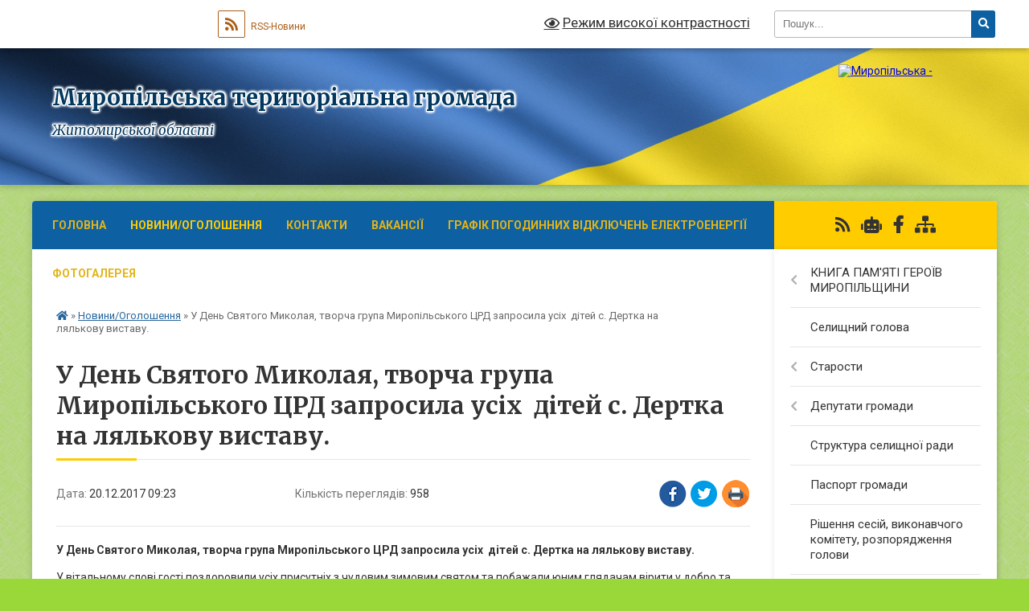

--- FILE ---
content_type: text/html; charset=UTF-8
request_url: https://myropilska-gromada.gov.ua/news/09-23-05-20-12-2017/
body_size: 20143
content:
<!DOCTYPE html>
<html lang="uk">
<head>
	<!--[if IE]><meta http-equiv="X-UA-Compatible" content="IE=edge"><![endif]-->
	<meta charset="utf-8">
	<meta name="viewport" content="width=device-width, initial-scale=1">
	<!--[if IE]><script>
		document.createElement('header');
		document.createElement('nav');
		document.createElement('main');
		document.createElement('section');
		document.createElement('article');
		document.createElement('aside');
		document.createElement('footer');
		document.createElement('figure');
		document.createElement('figcaption');
	</script><![endif]-->
	<title>У День Святого Миколая, творча група Миропільського ЦРД запросила усіх  дітей с. Дертка на лялькову виставу. | Миропільська територіальна громада Житомирської області</title>
	<meta name="description" content="У День Святого Миколая, творча група Миропільського ЦРД запросила усіх  дітей с. Дертка на лялькову виставу.. . У вітальному слові гості поздоровили усіх присутніх з чудовим зимовим святом т">
	<meta name="keywords" content="У День Святого, Миколая, творча, група, Миропільського, ЦРД запросила усіх  дітей с., Дертка, на, лялькову виставу., |, Миропільська, територіальна, громада, Житомирської, області">

	
		<meta property="og:image" content="https://rada.info/upload/users_files/04345204/1af0fc36e99df35ac40d0d4dc0059d86.jpg">
	<meta property="og:image:width" content="2000">
	<meta property="og:image:height" content="1500">
			<meta property="og:title" content="У День Святого Миколая, творча група Миропільського ЦРД запросила усіх  дітей с. Дертка на лялькову виставу.">
			<meta property="og:description" content="У&amp;nbsp;День&amp;nbsp;Святого Миколая,&amp;nbsp;творча група Миропільського ЦРД&amp;nbsp;запросила&amp;nbsp;усіх&amp;nbsp;&amp;nbsp;дітей&amp;nbsp;с. Дертка на лялькову&amp;nbsp;виставу.">
			<meta property="og:type" content="article">
	<meta property="og:url" content="https://myropilska-gromada.gov.ua/news/09-23-05-20-12-2017/">
		
		<link rel="apple-touch-icon" sizes="57x57" href="https://gromada.org.ua/apple-icon-57x57.png">
	<link rel="apple-touch-icon" sizes="60x60" href="https://gromada.org.ua/apple-icon-60x60.png">
	<link rel="apple-touch-icon" sizes="72x72" href="https://gromada.org.ua/apple-icon-72x72.png">
	<link rel="apple-touch-icon" sizes="76x76" href="https://gromada.org.ua/apple-icon-76x76.png">
	<link rel="apple-touch-icon" sizes="114x114" href="https://gromada.org.ua/apple-icon-114x114.png">
	<link rel="apple-touch-icon" sizes="120x120" href="https://gromada.org.ua/apple-icon-120x120.png">
	<link rel="apple-touch-icon" sizes="144x144" href="https://gromada.org.ua/apple-icon-144x144.png">
	<link rel="apple-touch-icon" sizes="152x152" href="https://gromada.org.ua/apple-icon-152x152.png">
	<link rel="apple-touch-icon" sizes="180x180" href="https://gromada.org.ua/apple-icon-180x180.png">
	<link rel="icon" type="image/png" sizes="192x192"  href="https://gromada.org.ua/android-icon-192x192.png">
	<link rel="icon" type="image/png" sizes="32x32" href="https://gromada.org.ua/favicon-32x32.png">
	<link rel="icon" type="image/png" sizes="96x96" href="https://gromada.org.ua/favicon-96x96.png">
	<link rel="icon" type="image/png" sizes="16x16" href="https://gromada.org.ua/favicon-16x16.png">
	<link rel="manifest" href="https://gromada.org.ua/manifest.json">
	<meta name="msapplication-TileColor" content="#ffffff">
	<meta name="msapplication-TileImage" content="https://gromada.org.ua/ms-icon-144x144.png">
	<meta name="theme-color" content="#ffffff">
	
	
		<meta name="robots" content="">
	
	<link rel="preconnect" href="https://fonts.googleapis.com">
	<link rel="preconnect" href="https://fonts.gstatic.com" crossorigin>
	<link href="https://fonts.googleapis.com/css?family=Merriweather:400i,700|Roboto:400,400i,700,700i&amp;subset=cyrillic-ext" rel="stylesheet">

    <link rel="preload" href="https://cdnjs.cloudflare.com/ajax/libs/font-awesome/5.9.0/css/all.min.css" as="style">
	<link rel="stylesheet" href="https://cdnjs.cloudflare.com/ajax/libs/font-awesome/5.9.0/css/all.min.css" integrity="sha512-q3eWabyZPc1XTCmF+8/LuE1ozpg5xxn7iO89yfSOd5/oKvyqLngoNGsx8jq92Y8eXJ/IRxQbEC+FGSYxtk2oiw==" crossorigin="anonymous" referrerpolicy="no-referrer" />
	
	
    <link rel="preload" href="//gromada.org.ua/themes/ukraine/css/styles_vip.css?v=3.38" as="style">
	<link rel="stylesheet" href="//gromada.org.ua/themes/ukraine/css/styles_vip.css?v=3.38">
	
	<link rel="stylesheet" href="//gromada.org.ua/themes/ukraine/css/5897/theme_vip.css?v=1769878767">
	
		<!--[if lt IE 9]>
	<script src="https://oss.maxcdn.com/html5shiv/3.7.2/html5shiv.min.js"></script>
	<script src="https://oss.maxcdn.com/respond/1.4.2/respond.min.js"></script>
	<![endif]-->
	<!--[if gte IE 9]>
	<style type="text/css">
		.gradient { filter: none; }
	</style>
	<![endif]-->

</head>
<body class=" right">

	<a href="#top_menu" class="skip-link link" aria-label="Перейти до головного меню (Alt+1)" accesskey="1">Перейти до головного меню (Alt+1)</a>
	<a href="#left_menu" class="skip-link link" aria-label="Перейти до бічного меню (Alt+2)" accesskey="2">Перейти до бічного меню (Alt+2)</a>
    <a href="#main_content" class="skip-link link" aria-label="Перейти до головного вмісту (Alt+3)" accesskey="3">Перейти до текстового вмісту (Alt+3)</a>

	

		<div id="all_screen">

						<section class="search_menu">
				<div class="wrap">
					<div class="row">
						<div class="grid-25 fl">
							<form action="https://myropilska-gromada.gov.ua/search/" class="search">
								<input type="text" name="q" value="" placeholder="Пошук..." aria-label="Введіть пошукову фразу" required>
								<button type="submit" name="search" value="y" aria-label="Натисніть, щоб здійснити пошук"><i class="fa fa-search"></i></button>
							</form>
							<a id="alt_version_eye" href="#" title="Режим високої контрастності" onclick="return set_special('d1ca247ab5fed5eabe84d72f3ed8edf9fb5a76eb');"><i class="far fa-eye"></i></a>
						</div>
						<div class="grid-75">
							<div class="row">
								<div class="grid-25" style="padding-top: 13px;">
									<div id="google_translate_element"></div>
								</div>
								<div class="grid-25" style="padding-top: 13px;">
									<a href="https://gromada.org.ua/rss/5897/" class="rss" title="RSS-стрічка"><span><i class="fa fa-rss"></i></span> RSS-Новини</a>
								</div>
								<div class="grid-50 alt_version_block">

									<div class="alt_version">
										<a href="#" class="set_special_version" onclick="return set_special('d1ca247ab5fed5eabe84d72f3ed8edf9fb5a76eb');"><i class="far fa-eye"></i> Режим високої контрастності</a>
									</div>

								</div>
								<div class="clearfix"></div>
							</div>
						</div>
						<div class="clearfix"></div>
					</div>
				</div>
			</section>
			
			<header>
				<div class="wrap">
					<div class="row">

						<div class="grid-25 logo fl">
							<a href="https://myropilska-gromada.gov.ua/" id="logo">
								<img src="https://rada.info/upload/users_files/04345204/gerb/зображення_viber_2021-12-23_17-30-15-147-removebg-preview-1.png" alt="Миропільська - ">
							</a>
						</div>
						<div class="grid-75 title fr">
							<div class="slogan_1">Миропільська територіальна громада</div>
							<div class="slogan_2">Житомирської області</div>
						</div>
						<div class="clearfix"></div>

					</div>
					
										
				</div>
			</header>

			<div class="wrap">
				<section class="middle_block">

					<div class="row">
						<div class="grid-75 fr">
							<nav class="main_menu" id="top_menu">
								<ul>
																		<li class="">
										<a href="https://myropilska-gromada.gov.ua/main/">Головна</a>
																													</li>
																		<li class="active">
										<a href="https://myropilska-gromada.gov.ua/news/">Новини/Оголошення</a>
																													</li>
																		<li class="">
										<a href="https://myropilska-gromada.gov.ua/feedback/">Контакти</a>
																													</li>
																		<li class="">
										<a href="https://myropilska-gromada.gov.ua/vakansii-1606398335/">Вакансії</a>
																													</li>
																		<li class="">
										<a href="https://myropilska-gromada.gov.ua/grafik-pogodinnih-vidkljuchen-elektroenergii-11-09-57-22-07-2024/">Графік погодинних відключень електроенергії</a>
																													</li>
																		<li class="">
										<a href="https://myropilska-gromada.gov.ua/photo/">Фотогалерея</a>
																													</li>
																										</ul>

								<button class="menu-button" id="open-button" tabindex="-1"><i class="fas fa-bars"></i> Меню сайту</button>

							</nav>
							
							<div class="clearfix"></div>

														<section class="bread_crumbs">
								<div xmlns:v="http://rdf.data-vocabulary.org/#"><a href="https://myropilska-gromada.gov.ua/" title="Головна сторінка"><i class="fas fa-home"></i></a> &raquo; <a href="https://myropilska-gromada.gov.ua/news/" aria-current="page">Новини/Оголошення</a>  &raquo; <span>У День Святого Миколая, творча група Миропільського ЦРД запросила усіх  дітей с. Дертка на лялькову виставу.</span></div>
							</section>
							
							<main id="main_content">

																											<h1>У День Святого Миколая, творча група Миропільського ЦРД запросила усіх  дітей с. Дертка на лялькову виставу.</h1>


<div class="row">
	<div class="grid-30 one_news_date">
		Дата: <span>20.12.2017 09:23</span>
	</div>
	<div class="grid-30 one_news_count">
		Кількість переглядів: <span>958</span>
	</div>
		<div class="grid-30 one_news_socials">
		<button class="social_share" data-type="fb" aria-label="Поширити у Фейсбук"><img src="//gromada.org.ua/themes/ukraine/img/share/fb.png" alt="Іконка Facebook"></button>
		<button class="social_share" data-type="tw" aria-label="Поширити в Tweitter"><img src="//gromada.org.ua/themes/ukraine/img/share/tw.png" alt="Іконка Twitter"></button>
		<button class="print_btn" onclick="window.print();" aria-label="Надрукувати статтю"><img src="//gromada.org.ua/themes/ukraine/img/share/print.png" alt="Значок принтера"></button>
	</div>
		<div class="clearfix"></div>
</div>

<hr>

<p><strong>У&nbsp;</strong><strong>Д</strong><strong>ень</strong><strong>&nbsp;Святого Миколая,&nbsp;</strong><strong>творча група Миропільського ЦРД&nbsp;</strong><strong>запросил</strong><strong>а</strong>&nbsp;<strong>усіх&nbsp;</strong><strong>&nbsp;дітей&nbsp;</strong><strong>с. Дертка на лялькову&nbsp;</strong><strong>виставу.</strong></p>

<p>У вітальному слові&nbsp;гості поздоровили усіх присутніх з чудовим зимовим святом та&nbsp;побажали юним глядачам вірити у добро та здійснення мрій, ділитися теплом своїх сердець з рідними та близькими, а також &ndash; обов&rsquo;язково любити Україну та пишатися тим, що всі ми &ndash; українці.</p>

<div><br />
<img alt="Фото без опису"  alt="" src="https://rada.info/upload/users_files/04345204/1af0fc36e99df35ac40d0d4dc0059d86.jpg" style="width: 2272px; height: 1704px;" /></div>
<div class="clearfix"></div>

<hr>



<p><a href="https://myropilska-gromada.gov.ua/news/" class="btn btn-grey">&laquo; повернутися</a></p>																	
							</main>
						</div>
						<div class="grid-25 fl">

							<div class="project_name">
								<a href="https://gromada.org.ua/rss/5897/" rel="nofollow" target="_blank" title="RSS-стрічка новин сайту"><i class="fas fa-rss"></i></a>
																<a href="https://myropilska-gromada.gov.ua/feedback/#chat_bot" title="Наша громада в смартфоні"><i class="fas fa-robot"></i></a>
																																<a href="https://www.facebook.com/groups/279711142756739/?locale=hu_HU" rel="nofollow" target="_blank" title="Приєднуйтесь до нас у Facebook"><i class="fab fa-facebook-f"></i></a>																								<a href="https://myropilska-gromada.gov.ua/sitemap/" title="Мапа сайту"><i class="fas fa-sitemap"></i></a>
							</div>
														<aside class="left_sidebar">
							
								
																<nav class="sidebar_menu" id="left_menu">
									<ul>
																				<li class=" has-sub">
											<a href="https://myropilska-gromada.gov.ua/kniga-pamyati-geroiv-miropilschini-12-46-08-24-10-2023/">КНИГА ПАМ'ЯТІ ГЕРОЇВ МИРОПІЛЬЩИНИ</a>
																						<button onclick="return show_next_level(this);" aria-label="Показати підменю"></button>
																																	<i class="fa fa-chevron-right"></i>
											<ul>
																								<li class="">
													<a href="https://myropilska-gromada.gov.ua/grigorovich-oleksandr-valentinovich-16-11-26-25-10-2023/">ГРИГОРОВИЧ ОЛЕКСАНДР ВАЛЕНТИНОВИЧ</a>
																																						</li>
																								<li class="">
													<a href="https://myropilska-gromada.gov.ua/atamanchuk-oleksandr-oleksandrovich-14-20-01-26-10-2023/">АТАМАНЧУК ОЛЕКСАНДР ОЛЕКСАНДРОВИЧ</a>
																																						</li>
																								<li class="">
													<a href="https://myropilska-gromada.gov.ua/rudenko-sergij-mikolajovich-14-27-41-24-10-2023/">РУДЕНКО СЕРГІЙ МИКОЛАЙОВИЧ</a>
																																						</li>
																								<li class="">
													<a href="https://myropilska-gromada.gov.ua/surikov-petro-petrovich-12-03-39-27-10-2023/">СУРІКОВ ПЕТРО ПЕТРОВИЧ</a>
																																						</li>
																								<li class="">
													<a href="https://myropilska-gromada.gov.ua/babij-vitalij-volodimirovich-14-28-23-24-10-2023/">БАБІЙ ВІТАЛІЙ ВОЛОДИМИРОВИЧ</a>
																																						</li>
																								<li class="">
													<a href="https://myropilska-gromada.gov.ua/dashkovec-dmitro-dmitrovich-22-51-29-27-10-2023/">ДАШКОВЕЦЬ ДМИТРО ДМИТРОВИЧ</a>
																																						</li>
																								<li class="">
													<a href="https://myropilska-gromada.gov.ua/gorbatjuk-petro-mihajlovich-14-28-58-24-10-2023/">ГОРБАТЮК ПЕТРО МИХАЙЛОВИЧ</a>
																																						</li>
																								<li class="">
													<a href="https://myropilska-gromada.gov.ua/kamza-oleg-andrijovich-10-46-55-26-10-2023/">КАМЗА ОЛЕГ АНДРІЙОВИЧ</a>
																																						</li>
																								<li class="">
													<a href="https://myropilska-gromada.gov.ua/zubrickij-dmitro-oleksandrovich-10-20-57-26-10-2023/">ЗУБРИЦЬКИЙ ДМИТРО ОЛЕКСАНДРОВИЧ</a>
																																						</li>
																								<li class="">
													<a href="https://myropilska-gromada.gov.ua/zdanevich-bogdan-jurijovich-15-21-26-27-10-2023/">ЗДАНЕВИЧ БОГДАН ЮРІЙОВИЧ</a>
																																						</li>
																								<li class="">
													<a href="https://myropilska-gromada.gov.ua/rudenko-volodimir-mikolajovich-12-02-38-27-10-2023/">РУДЕНКО ВОЛОДИМИР МИКОЛАЙОВИЧ</a>
																																						</li>
																								<li class="">
													<a href="https://myropilska-gromada.gov.ua/gorbatjuk-ruslan-oleksandrovich-21-55-20-29-10-2023/">ГОРБАТЮК РУСЛАН ОЛЕКСАНДРОВИЧ</a>
																																						</li>
																								<li class="">
													<a href="https://myropilska-gromada.gov.ua/omelchuk-evgen-leonidovich-11-23-55-26-10-2023/">ОМЕЛЬЧУК ЄВГЕН ЛЕОНІДОВИЧ</a>
																																						</li>
																								<li class="">
													<a href="https://myropilska-gromada.gov.ua/balickij-kirilo-vasilovich-14-29-15-25-10-2023/">БАЛІЦЬКИЙ КИРИЛО ВАСИЛЬОВИЧ</a>
																																						</li>
																								<li class="">
													<a href="https://myropilska-gromada.gov.ua/dacjuk-mikola-petrovich-12-32-59-25-10-2023/">ДАЦЮК МИКОЛА ПЕТРОВИЧ</a>
																																						</li>
																								<li class="">
													<a href="https://myropilska-gromada.gov.ua/gerasimov-bogdan-fedorovich-21-04-17-29-10-2023/">ГЕРАСІМОВ БОГДАН ФЕДОРОВИЧ</a>
																																						</li>
																								<li class="">
													<a href="https://myropilska-gromada.gov.ua/rozhko-petro-ivanovich-15-02-24-26-10-2023/">РОЖКО ПЕТРО ІВАНОВИЧ</a>
																																						</li>
																								<li class="">
													<a href="https://myropilska-gromada.gov.ua/verbickij-sergij-mihajlovich-17-11-35-25-11-2023/">Вербицький Сергій Михайлович</a>
																																						</li>
																								<li class="">
													<a href="https://myropilska-gromada.gov.ua/kilikevich-vitalij-grigorovich-11-47-42-18-01-2024/">Киликевич Віталій Григорович</a>
																																						</li>
																								<li class="">
													<a href="https://myropilska-gromada.gov.ua/astahov-sergij-petrovich-09-48-09-13-03-2025/">АСТАХОВ СЕРГІЙ ПЕТРОВИЧ</a>
																																						</li>
																								<li class="">
													<a href="https://myropilska-gromada.gov.ua/vovk-anatolij-viktorovich-11-06-16-13-03-2025/">ВОВК АНАТОЛІЙ ВІКТОРОВИЧ</a>
																																						</li>
																								<li class="">
													<a href="https://myropilska-gromada.gov.ua/savickij-leonid-leonidovich-15-27-08-13-03-2025/">САВІЦЬКИЙ ЛЕОНІД ЛЕОНІДОВИЧ</a>
																																						</li>
																								<li class="">
													<a href="https://myropilska-gromada.gov.ua/marchuk-sergij-volodimirovich-11-55-24-14-03-2025/">МАРЧУК СЕРГІЙ ВОЛОДИМИРОВИЧ</a>
																																						</li>
																								<li class="">
													<a href="https://myropilska-gromada.gov.ua/bacanjuk-jurij-oleksijovich-20-37-35-26-03-2025/">БАЦАНЮК ЮРІЙ ОЛЕКСІЙОВИЧ</a>
																																						</li>
																								<li class="">
													<a href="https://myropilska-gromada.gov.ua/toptun-oleksij-mikolajovich-19-33-10-30-03-2025/">ТОПТУН ОЛЕКСІЙ МИКОЛАЙОВИЧ</a>
																																						</li>
																								<li class="">
													<a href="https://myropilska-gromada.gov.ua/chernyatinskij-pavlo-ivanovich-19-50-54-30-03-2025/">ЧЕРНЯТИНСЬКИЙ ПАВЛО ІВАНОВИЧ</a>
																																						</li>
																								<li class="">
													<a href="https://myropilska-gromada.gov.ua/polischuk-oleksandr-anatolijovich-12-27-04-31-03-2025/">ПОЛІЩУК ОЛЕКСАНДР АНАТОЛІЙОВИЧ</a>
																																						</li>
																								<li class="">
													<a href="https://myropilska-gromada.gov.ua/dehtyaruk-sergij-oleksijovich-12-35-52-31-03-2025/">ДЕХТЯРУК СЕРГІЙ ОЛЕКСІЙОВИЧ</a>
																																						</li>
																								<li class="">
													<a href="https://myropilska-gromada.gov.ua/kochubej-vadim-volodimirovich-20-12-11-12-10-2025/">КОЧУБЕЙ ВАДИМ ВОЛОДИМИРОВИЧ</a>
																																						</li>
																								<li class="">
													<a href="https://myropilska-gromada.gov.ua/fedoruk-jurij-oleksandrovich-20-31-10-12-10-2025/">ФЕДОРУК ЮРІЙ ОЛЕКСАНДРОВИЧ</a>
																																						</li>
																								<li class="">
													<a href="https://myropilska-gromada.gov.ua/mes-oleksij-sergijovich-11-24-32-13-10-2025/">МЕСЬ ОЛЕКСІЙ СЕРГІЙОВИЧ</a>
																																						</li>
																								<li class="">
													<a href="https://myropilska-gromada.gov.ua/kravchuk-evgenij-valerijovich-12-14-33-13-10-2025/">КРАВЧУК ЄВГЕНІЙ ВАЛЕРІЙОВИЧ</a>
																																						</li>
																								<li class="">
													<a href="https://myropilska-gromada.gov.ua/taran-ivan-oleksijovich-12-27-00-13-10-2025/">ТАРАН ІВАН ОЛЕКСІЙОВИЧ</a>
																																						</li>
																								<li class="">
													<a href="https://myropilska-gromada.gov.ua/savchuk-oleg-oleksandrovich-12-41-06-13-10-2025/">САВЧУК ОЛЕГ ОЛЕКСАНДРОВИЧ</a>
																																						</li>
																								<li class="">
													<a href="https://myropilska-gromada.gov.ua/danilevskij-oleksandr-valerijovich-16-58-45-13-10-2025/">ДАНІЛЕВСЬКИЙ ОЛЕКСАНДР ВАЛЕРІЙОВИЧ</a>
																																						</li>
																								<li class="">
													<a href="https://myropilska-gromada.gov.ua/kitaev-igor-mihajlovich-09-52-25-14-10-2025/">КИТАЄВ ІГОР МИХАЙЛОВИЧ</a>
																																						</li>
																								<li class="">
													<a href="https://myropilska-gromada.gov.ua/livarchuk-jurij-oleksandrovich-09-39-42-14-10-2025/">ЛІВАРЧУК ЮРІЙ ОЛЕКСАНДРОВИЧ</a>
																																						</li>
																								<li class="">
													<a href="https://myropilska-gromada.gov.ua/pischevskij-jurij-andrijovich-11-26-25-14-10-2025/">ПІЩЕВСЬКИЙ ЮРІЙ АНДРІЙОВИЧ</a>
																																						</li>
																								<li class="">
													<a href="https://myropilska-gromada.gov.ua/morzhov-jurij-oleksandrovich-16-21-20-21-12-2025/">МОРЖОВ ЮРІЙ ОЛЕКСАНДРОВИЧ</a>
																																						</li>
																								<li class="">
													<a href="https://myropilska-gromada.gov.ua/bondarchuk-vasil-viktorovich-16-49-22-21-12-2025/">БОНДАРЧУК ВАСИЛЬ ВІКТОРОВИЧ</a>
																																						</li>
																																			</ul>
																					</li>
																				<li class="">
											<a href="https://myropilska-gromada.gov.ua/selischnij-golova-1606125022/">Селищний голова</a>
																																</li>
																				<li class=" has-sub">
											<a href="https://myropilska-gromada.gov.ua/starosti-10-36-21-14-04-2017/">Старости</a>
																						<button onclick="return show_next_level(this);" aria-label="Показати підменю"></button>
																																	<i class="fa fa-chevron-right"></i>
											<ul>
																								<li class="">
													<a href="https://myropilska-gromada.gov.ua/starosta-s-pechanivka-1577095134/">Печанівський старостинський округ</a>
																																						</li>
																								<li class="">
													<a href="https://myropilska-gromada.gov.ua/starosta-sela-kolodyazhne-10-40-28-14-04-2017/">Колодяжненський старостинський округ</a>
																																						</li>
																								<li class="">
													<a href="https://myropilska-gromada.gov.ua/starosta-sela-mala-kozara-10-41-54-14-04-2017/">Малокозарський старостинський округ</a>
																																						</li>
																																			</ul>
																					</li>
																				<li class=" has-sub">
											<a href="https://myropilska-gromada.gov.ua/deputati-gromadi-10-58-23-03-04-2017/">Депутати громади</a>
																						<button onclick="return show_next_level(this);" aria-label="Показати підменю"></button>
																																	<i class="fa fa-chevron-right"></i>
											<ul>
																								<li class="">
													<a href="https://myropilska-gromada.gov.ua/postijni-komisii-1560930608/">Постійні комісії</a>
																																						</li>
																																			</ul>
																					</li>
																				<li class="">
											<a href="https://myropilska-gromada.gov.ua/struktura-selischnoi-radi-09-52-33-17-05-2023/">Структура селищної ради</a>
																																</li>
																				<li class="">
											<a href="https://myropilska-gromada.gov.ua/pasport-gromadi-10-45-36-03-04-2017/">Паспорт громади</a>
																																</li>
																				<li class="">
											<a href="https://myropilska-gromada.gov.ua/docs/">Рішення сесій, виконавчого комітету, розпорядження голови</a>
																																</li>
																				<li class=" has-sub">
											<a href="https://myropilska-gromada.gov.ua/dokumenti-1560930197/">Публічні документи</a>
																						<button onclick="return show_next_level(this);" aria-label="Показати підменю"></button>
																																	<i class="fa fa-chevron-right"></i>
											<ul>
																								<li class=" has-sub">
													<a href="https://myropilska-gromada.gov.ua/statut-1612524358/">Статут</a>
																										<button onclick="return show_next_level(this);" aria-label="Показати підменю"></button>
																																							<i class="fa fa-chevron-right"></i>
													<ul>
																												<li><a href="https://myropilska-gromada.gov.ua/polozhennya-09-28-39-26-04-2021/">Положення  про громадські слухання в Миропільській територіальній громаді</a></li>
																												<li><a href="https://myropilska-gromada.gov.ua/dodatok-1-16-00-30-23-02-2021/">Положення про загальні збори громадян за місцем проживання</a></li>
																												<li><a href="https://myropilska-gromada.gov.ua/polozhennya-pro-miscevi-iniciativi-v-miropilskij-teritorialnij-gromadi-16-03-43-23-02-2021/">Положення  про місцеві ініціативи в Миропільській територіальній громаді</a></li>
																												<li><a href="https://myropilska-gromada.gov.ua/polozhennya-pro-poryadok-podannya-ta-rozglyadu-elektronnih-peticij-adresovanih-miropilskij-selischnij-radi-ii-vikonavchim-organam-16-07-09-23-02-2021/">Положення  про порядок подання та розгляду електронних петицій, адресованих Миропільській селищній раді, її виконавчим органам</a></li>
																												<li><a href="https://myropilska-gromada.gov.ua/polozhennya-pro-konsultacii-z-gromadskistju-v-miropilskij-teritorialnij-gromadi-16-08-48-23-02-2021/">Положення  про консультації з громадськістю в Миропільській територіальній громаді</a></li>
																																									</ul>
																									</li>
																								<li class="">
													<a href="https://myropilska-gromada.gov.ua/reglament-1560930531/">Регламент</a>
																																						</li>
																								<li class=" has-sub">
													<a href="https://myropilska-gromada.gov.ua/podatki-1595256772/">Податки</a>
																										<button onclick="return show_next_level(this);" aria-label="Показати підменю"></button>
																																							<i class="fa fa-chevron-right"></i>
													<ul>
																												<li><a href="https://myropilska-gromada.gov.ua/podatki-2021-rik-1595257140/">Податки  2021 рік</a></li>
																																									</ul>
																									</li>
																								<li class=" has-sub">
													<a href="https://myropilska-gromada.gov.ua/povidomlennya-pro-opriljudnennya-proektiv-regulyatornih-aktiv-1591002324/">Регуляторна політика</a>
																										<button onclick="return show_next_level(this);" aria-label="Показати підменю"></button>
																																							<i class="fa fa-chevron-right"></i>
													<ul>
																												<li><a href="https://myropilska-gromada.gov.ua/regulyatorna-diyalnist-politika-14-19-14-18-01-2022/">Регуляторні акти</a></li>
																												<li><a href="https://myropilska-gromada.gov.ua/povidomlennya-pro-opriljudnennya-proektiv-regulyatornih-aktiv-rishen -miropilskoi-selischnoi- radi-pro-vstanovlennya-stavok- i-pilg -iz-spati-podatku-/">Повідомлення про оприлюднення проєктів регуляторних актів</a></li>
																												<li><a href="https://myropilska-gromada.gov.ua/analiz-regulyatornogo-vplivu-09-16-55-03-07-2024/">Аналіз регуляторного впливу</a></li>
																												<li><a href="https://myropilska-gromada.gov.ua/zviti-pro-vidstezhennya-rezultativnosti-regulyatornogo-aktu-09-18-42-03-07-2024/">Звіти про відстеження результативності регуляторного акту</a></li>
																												<li><a href="https://myropilska-gromada.gov.ua/proekt-regulyatornogo-aktu-09-51-48-21-08-2024/">ПРОЄКТ регуляторного акту</a></li>
																												<li><a href="https://myropilska-gromada.gov.ua/plani-z-pidgotovki-proektiv-regulyatornih-aktiv-14-14-16-18-12-2024/">Плани з підготовки проєктів регуляторних актів</a></li>
																																									</ul>
																									</li>
																								<li class="">
													<a href="https://myropilska-gromada.gov.ua/programi-12-09-11-11-02-2021/">Програми</a>
																																						</li>
																								<li class=" has-sub">
													<a href="https://myropilska-gromada.gov.ua/zmini-do-selischnogo-bjudzhetu-1560930835/">БЮДЖЕТНІ ЗАПИТИ 2024-2026 РОКИ</a>
																										<button onclick="return show_next_level(this);" aria-label="Показати підменю"></button>
																																							<i class="fa fa-chevron-right"></i>
													<ul>
																												<li><a href="https://myropilska-gromada.gov.ua/prognoz-bjudzhetu-miropilskoi-selischnoi-teritorialnoi-gromadi-na-20222024-roki-11-27-32-07-09-2021/">ПРОГНОЗ  бюджету Миропільської селищної територіальної громади  на 2022-2024 роки</a></li>
																												<li><a href="https://myropilska-gromada.gov.ua/dodatki-do-progronozu-bjudzhetu-miropilskoi-selischnoi-teritorialnoi-gromadi-na-20222024-roki-11-47-40-07-09-2021/">Додатки до Прогронозу бюджету Миропільської селищної територіальної громади  на 2022-2024 роки</a></li>
																												<li><a href="https://myropilska-gromada.gov.ua/pro-zatverdzhennya-planu-zahodiv-schodo-skladannya-do-prognozu-bjudzhetu-miropilskoi-selischnoi-teritorialnoi-gromadi-18-15-26-03-09-2021/">Про затвердження Плану заходів щодо складання до прогнозу бюджету Миропільської селищної територіальної громади</a></li>
																												<li><a href="https://myropilska-gromada.gov.ua/pro-zatverdzhennya-instrukcii-schodo-skladannya-prognozu-bjudzhetu-miropilskoi-selischnoi-teritorialnoi-gromadi-18-19-40-03-09-2021/">Про затвердження Інструкції  щодо складання прогнозу бюджету Миропільської селищної територіальної громади</a></li>
																												<li><a href="https://myropilska-gromada.gov.ua/instrukciya-schodo-skladannya-prognozu-bjudzhetu-miropilskoi-selischnoi-teritorialnoi-gromadi-18-25-21-03-09-2021/">ІНСТРУКЦІЯ щодо складання прогнозу бюджету Миропільської селищної  територіальної громади</a></li>
																												<li><a href="https://myropilska-gromada.gov.ua/dodatok-12-18-32-03-03-09-2021/">Додаток 12</a></li>
																												<li><a href="https://myropilska-gromada.gov.ua/instrukciya-z-pidgotovki-propozicij-do-prognozu-bjudzhetu-miropilskoi-selischnoi- teritorialnoi-gromadi-18-37-11-03-09-2021/">ІНСТРУКЦІЯ  з підготовки пропозицій до прогнозу бюджету Миропільської селищної  територіальної громади</a></li>
																												<li><a href="https://myropilska-gromada.gov.ua/pro-zatverdzhennya-instrukcii-z-pidgotovki-propozicij-do-prognozu-bjudzhetu-miropilskoi-selischnoi-teritorialnoi-gromadi-18-39-03-03-09-2021/">Про затвердження Інструкції з  підготовки пропозицій до прогнозу  бюджету Миропільської селищної  територіальної громади</a></li>
																																									</ul>
																									</li>
																								<li class="">
													<a href="https://myropilska-gromada.gov.ua/pravila-blagoustroju-teritorii-miropilskoi-selischnoi-radi-11-48-22-16-09-2021/">ПРАВИЛА БЛАГОУСТРОЮ ТЕРИТОРІЇ МИРОПІЛЬСЬКОЇ СЕЛИЩНОЇ РАДИ</a>
																																						</li>
																								<li class="">
													<a href="https://myropilska-gromada.gov.ua/bjudzhetni-zapiti-20252027-roki-10-16-33-11-11-2024/">БЮДЖЕТНІ ЗАПИТИ 2025-2027 РОКИ</a>
																																						</li>
																								<li class="">
													<a href="https://myropilska-gromada.gov.ua/plan-zahodiv-miropilskoi-selischnoi-radi-selischnoi-radi-na-2023-2024-roki-z-realizacii-nacionalnoi-strategii-iz-stvorennya-bezbar’ernogo--11-27-29-03-12-2024/">ПЛАН ЗАХОДІВ МИРОПІЛЬСЬКОЇ СЕЛИЩНОЇ РАДИ селищної ради на 2023 - 2024 роки з реалізації Національної стратегії із  створення безбар’єрного простору в Україні на період до 2030 року</a>
																																						</li>
																								<li class="">
													<a href="https://myropilska-gromada.gov.ua/bjudzhetni-zapiti-20262028-roki-10-00-08-12-11-2025/">БЮДЖЕТНІ ЗАПИТИ 2026-2028 РОКИ</a>
																																						</li>
																																			</ul>
																					</li>
																				<li class="">
											<a href="https://myropilska-gromada.gov.ua/strategiya-rozvitku-gromadi-09-57-09-06-03-2024/">Стратегія розвитку громади</a>
																																</li>
																				<li class="">
											<a href="https://myropilska-gromada.gov.ua/investicijnij-pasport-gromadi-12-16-03-08-10-2024/">ІНВЕСТИЦІЙНИЙ ПАСПОРТ ГРОМАДИ</a>
																																</li>
																				<li class="">
											<a href="https://myropilska-gromada.gov.ua/informaciya-pro-sela-10-58-59-03-04-2017/">Інформація про населені пункти</a>
																																</li>
																				<li class=" has-sub">
											<a href="https://myropilska-gromada.gov.ua/obovyazkovo-zavitajte-17-34-20-04-11-2023/">Обов'язково завітайте!</a>
																						<button onclick="return show_next_level(this);" aria-label="Показати підменю"></button>
																																	<i class="fa fa-chevron-right"></i>
											<ul>
																								<li class=" has-sub">
													<a href="https://myropilska-gromada.gov.ua/skver-pamyati-borcyam-za-volju-i-nezalezhnist-ukraini-12-41-14-05-11-2023/">Сквер пам'яті "БОРЦЯМ ЗА ВОЛЮ І НЕЗАЛЕЖНІСТЬ УКРАЇНИ"</a>
																										<button onclick="return show_next_level(this);" aria-label="Показати підменю"></button>
																																							<i class="fa fa-chevron-right"></i>
													<ul>
																												<li><a href="https://myropilska-gromada.gov.ua/blagodijniki-ta-uchasniki-proektu-13-42-52-05-11-2023/">Благодійники та учасники проєкту</a></li>
																																									</ul>
																									</li>
																								<li class=" has-sub">
													<a href="https://myropilska-gromada.gov.ua/z-viroju-v-serci-20-18-20-25-11-2023/">З вірою в серці (культові споруди в громаді)</a>
																										<button onclick="return show_next_level(this);" aria-label="Показати підменю"></button>
																																							<i class="fa fa-chevron-right"></i>
													<ul>
																												<li><a href="https://myropilska-gromada.gov.ua/poklonnij-hrest-u-dertci-18-43-47-26-11-2023/">Поклонний Хрест у Дертці</a></li>
																												<li><a href="https://myropilska-gromada.gov.ua/poklonnij-hrest-na-kamyanci-miropil-22-58-23-25-11-2023/">Поклонний хрест на Кам'янці (Миропіль)</a></li>
																												<li><a href="https://myropilska-gromada.gov.ua/kostel-svyatogo-antoniya-u-miropoli-20-38-40-25-11-2023/">Костел Святого Антонія у Мирополі</a></li>
																												<li><a href="https://myropilska-gromada.gov.ua/kaminnij-hrest-u-miropoli-20-33-39-25-11-2023/">Камінний хрест у Мирополі</a></li>
																												<li><a href="https://myropilska-gromada.gov.ua/svyatomikolaivska-cerkva-u-miropoli-23-26-58-25-11-2023/">Свято-Миколаївська церква у Мирополі</a></li>
																												<li><a href="https://myropilska-gromada.gov.ua/zal-carstva-svidkiv-egovi-10-38-00-26-11-2023/">Зал Царства Свідків Єгови</a></li>
																												<li><a href="https://myropilska-gromada.gov.ua/spasopreobrazhenska-hram-pravoslavnoi-cerkvi-ukraini-u-miropoli-15-57-32-26-11-2023/">Спасо-Преображенська храм Православної церкви України у Мирополі</a></li>
																												<li><a href="https://myropilska-gromada.gov.ua/cerkva-v-im’ya-rizdva-presvyatoi-bogorodici-i-prisnodivi-marii-v-kolodyazhnomu-20-12-50-26-11-2023/">Церква в ім’я Різдва Пресвятої Богородиці і Приснодіви Марії в Колодяжному</a></li>
																																									</ul>
																									</li>
																								<li class=" has-sub">
													<a href="https://myropilska-gromada.gov.ua/prirodnozapovidnij-fond-miropilschini-11-05-24-10-01-2024/">Унікальність природи Миропільщини</a>
																										<button onclick="return show_next_level(this);" aria-label="Показати підменю"></button>
																																							<i class="fa fa-chevron-right"></i>
													<ul>
																												<li><a href="https://myropilska-gromada.gov.ua/landshaftnij-zakaznik-miscevogo-znachennya-nad-sluchchju-16-25-33-11-01-2024/">Ландшафтний заказник місцевого значення "Над Случчю"</a></li>
																												<li><a href="https://myropilska-gromada.gov.ua/urochische-plischin-12-05-14-10-01-2024/">Урочище Пліщин</a></li>
																												<li><a href="https://myropilska-gromada.gov.ua/lisovij-zakaznik-miscevogo-znachennya-miropilskij-16-37-27-11-01-2024/">Лісовий заказник місцевого значення "Миропільський"</a></li>
																																									</ul>
																									</li>
																																			</ul>
																					</li>
																				<li class=" has-sub">
											<a href="https://myropilska-gromada.gov.ua/komunalni-ustanovi-zakladi-pidpriemstva-11-19-23-10-02-2021/">Комунальні установи, заклади, підприємства</a>
																						<button onclick="return show_next_level(this);" aria-label="Показати підменю"></button>
																																	<i class="fa fa-chevron-right"></i>
											<ul>
																								<li class=" has-sub">
													<a href="https://myropilska-gromada.gov.ua/zakladi-doshkilnoi-osviti-11-32-21-10-02-2021/">Заклади дошкільної освіти</a>
																										<button onclick="return show_next_level(this);" aria-label="Показати підменю"></button>
																																							<i class="fa fa-chevron-right"></i>
													<ul>
																												<li><a href="https://myropilska-gromada.gov.ua/miropilskij-centr-rozvitku-ditini-10-21-15-25-05-2017/">Миропільський центр розвитку дитини</a></li>
																												<li><a href="https://myropilska-gromada.gov.ua/kolodyazhnenskij-zdo-veselka-16-38-04-10-02-2021/">Колодяжненський ЗДО "Веселка"</a></li>
																												<li><a href="https://myropilska-gromada.gov.ua/pechanivskij-zdo-kalinonka-17-05-30-10-02-2021/">Печанівський ЗДО "Калинонька"</a></li>
																																									</ul>
																									</li>
																								<li class=" has-sub">
													<a href="https://myropilska-gromada.gov.ua/ku-onz-miropilska-gimnaziya-12-25-03-19-01-2018/">Заклади загальної середньої освіти</a>
																										<button onclick="return show_next_level(this);" aria-label="Показати підменю"></button>
																																							<i class="fa fa-chevron-right"></i>
													<ul>
																												<li><a href="https://myropilska-gromada.gov.ua/ku-onz-miropilska-gimnaziya-12-34-27-19-01-2018/">Миропільський ліцей  Житомирської області</a></li>
																												<li><a href="https://myropilska-gromada.gov.ua/kolodyazhnenska-filiya-ku-onz-miropilska-gimnaziya-12-27-37-19-01-2018/">Філія  Миропільського ліцею "Колодяжненська гімназія"</a></li>
																												<li><a href="https://myropilska-gromada.gov.ua/ku-miropilska-zosh-iiiist-12-25-45-19-01-2018/">Миропільська гімназія Житомирської області</a></li>
																												<li><a href="https://myropilska-gromada.gov.ua/pechanivskij-zzso-iiii-st-21-16-09-10-02-2021/">Печанівський ліцей Житомирської області</a></li>
																																									</ul>
																									</li>
																								<li class=" has-sub">
													<a href="https://myropilska-gromada.gov.ua/zakladi-pozashkilnoi-osviti-11-20-34-17-05-2023/">Заклади позашкільної освіти</a>
																										<button onclick="return show_next_level(this);" aria-label="Показати підменю"></button>
																																							<i class="fa fa-chevron-right"></i>
													<ul>
																												<li><a href="https://myropilska-gromada.gov.ua/miropilska-djussh-11-26-59-17-05-2023/">Миропільська ДЮСШ</a></li>
																												<li><a href="https://myropilska-gromada.gov.ua/miropilska-mistecka-shkola-11-27-45-17-05-2023/">Миропільська мистецька школа</a></li>
																																									</ul>
																									</li>
																								<li class=" has-sub">
													<a href="https://myropilska-gromada.gov.ua/teritorialnij-centr-socialnogo-obslugovuvannya-nadannya-socialnih-poslug-09-30-51-28-09-2017/">Територіальний центр соціального обслуговування (надання соціальних послуг)</a>
																										<button onclick="return show_next_level(this);" aria-label="Показати підменю"></button>
																																							<i class="fa fa-chevron-right"></i>
													<ul>
																												<li><a href="https://myropilska-gromada.gov.ua/polozhennya-ku-teritorialnij-centr-socialnogo-obslugovuvannya-1560933952/">Положення КУ "Територіальний центр соціального  обслуговування"</a></li>
																												<li><a href="https://myropilska-gromada.gov.ua/zvit-pro-vnutrishnju-ocinku-yakosti-socialnih-poslug-komunalnoi-ustanovi-teritorialnij-centr-socialnogo-obslugovuvannya-nadannya-socialnih-poslug-miro/">Звіт про внутрішню оцінку якості соціальних послуг Комунальної установи «Територіальний центр соціального обслуговування (надання соціальних послуг) Миропільської селищної ради»</a></li>
																												<li><a href="https://myropilska-gromada.gov.ua/tarifi-na-platni-socialni-poslugi-scho-nadajutsya-viddilennyam-dennogo-perebuvannya-ku-tcso-16-03-40-28-09-2017/">Тарифи на платні соціальні послуги, що надаються відділенням денного перебування КУ ТЦСО</a></li>
																												<li><a href="https://myropilska-gromada.gov.ua/rozrahunkovi-vitrati-na-nadannya-platnih-socialnih-poslug-ku-tcso-16-04-54-28-09-2017/">Розрахункові витрати на надання платних соціальних послуг  КУ ТЦСО</a></li>
																												<li><a href="https://myropilska-gromada.gov.ua/zvit-pro-vnutrishnju-ocinku-yakosti-socialnih-poslug-komunalnoi-ustanovi-teritorialnij-centr-socialnogo-obslugovuvannya-nadannya-socialnih-p-14-29-41-/">Звіт про внутрішню оцінку якості соціальних послуг Комунальної установи «Територіальний центр соціального обслуговування (надання соціальних послуг) Миропільської селищної ради»</a></li>
																																									</ul>
																									</li>
																								<li class="">
													<a href="https://myropilska-gromada.gov.ua/komunalne-pidpriemstvo-miropilske-12-10-16-11-05-2021/">Комунальне підприємство "МИРОПІЛЬКОМСЕРВІС"</a>
																																						</li>
																																			</ul>
																					</li>
																				<li class="">
											<a href="https://myropilska-gromada.gov.ua/elektronni-peticii-09-13-22-10-07-2025/">Електронні петиції</a>
																																</li>
																				<li class=" has-sub">
											<a href="https://myropilska-gromada.gov.ua/genderna-rivnist-15-33-12-04-08-2025/">Гендерна рівність</a>
																						<button onclick="return show_next_level(this);" aria-label="Показати підменю"></button>
																																	<i class="fa fa-chevron-right"></i>
											<ul>
																								<li class="">
													<a href="https://myropilska-gromada.gov.ua/aktualni-iniciativi-zahodi-ta-novini-16-40-24-04-08-2025/">Актуальні ініціативи, заходи та новини</a>
																																						</li>
																								<li class="">
													<a href="https://myropilska-gromada.gov.ua/informacijni-pam’yatki-15-34-02-04-08-2025/">Інформаційні пам’ятки</a>
																																						</li>
																								<li class="">
													<a href="https://myropilska-gromada.gov.ua/dani-pro-vidpovidalnu-osobu-z-pitan-zabezpechennya-rivnih-prav-ta-mozhlivostej-zhinok-ta-cholovikiv-15-38-54-04-08-2025/">Дані про відповідальну особу з питань забезпечення рівних прав та можливостей жінок та чоловіків</a>
																																						</li>
																								<li class="">
													<a href="https://myropilska-gromada.gov.ua/pravove-reguljuvannya-rivnosti-zhinok-i-cholovikiv-v-ukraini-15-34-17-04-08-2025/">Правове регулювання рівності жінок і чоловіків в Україні</a>
																																						</li>
																								<li class="">
													<a href="https://myropilska-gromada.gov.ua/programa-z-realizacii-simejnoi-gendernoi-politiki-poperedzhennya-domashnogo-nasilstva-ta-protidii-torgivli-ljudmi-u-miropilskij-teritorialni-15-37-07-04-08-2025/">Програма з реалізації сімейної, гендерної політики, попередження домашнього насильства та протидії торгівлі людьми у Миропільській територіальній громаді на 2025-2026 роки</a>
																																						</li>
																																			</ul>
																					</li>
																				<li class=" has-sub">
											<a href="https://myropilska-gromada.gov.ua/obekti-komunalnoi-vlasnosti-10-27-28-08-04-2025/">Об'єкти комунальної власності</a>
																						<button onclick="return show_next_level(this);" aria-label="Показати підменю"></button>
																																	<i class="fa fa-chevron-right"></i>
											<ul>
																								<li class="">
													<a href="https://myropilska-gromada.gov.ua/perelik-obektiv-neruhomogo-majna-otg-yaki-znahodyatsya-u-komunalnij-vlasnosti-miropilskoi-selischnoi-radi-12-43-54-08-04-2025/">Перелік об'єктів нерухомого майна (ОТГ), які знаходяться у комунальній власності Миропільської селищної ради</a>
																																						</li>
																																			</ul>
																					</li>
																				<li class=" has-sub">
											<a href="https://myropilska-gromada.gov.ua/gromadskij-bjudzhet-12-34-27-07-05-2025/">ГРОМАДСЬКИЙ БЮДЖЕТ</a>
																						<button onclick="return show_next_level(this);" aria-label="Показати підменю"></button>
																																	<i class="fa fa-chevron-right"></i>
											<ul>
																								<li class=" has-sub">
													<a href="https://myropilska-gromada.gov.ua/pro-gromadskij-bjudzhet-14-26-07-19-05-2025/">Про громадський бюджет</a>
																										<button onclick="return show_next_level(this);" aria-label="Показати підменю"></button>
																																							<i class="fa fa-chevron-right"></i>
													<ul>
																												<li><a href="https://myropilska-gromada.gov.ua/proekti-dopuscheni-do-golosuvannya-09-32-09-04-08-2025/">Проєкти допущені до голосування</a></li>
																												<li><a href="https://myropilska-gromada.gov.ua/blanki-11-54-34-21-05-2025/">Бланки</a></li>
																												<li><a href="https://myropilska-gromada.gov.ua/proektiperemozhci-11-48-13-26-05-2025/">Проєкти-переможці</a></li>
																												<li><a href="https://myropilska-gromada.gov.ua/proekti-12-07-37-20-05-2025/">Проєкти</a></li>
																												<li><a href="https://myropilska-gromada.gov.ua/golosuvannya-12-08-03-20-05-2025/">Голосування</a></li>
																												<li><a href="https://myropilska-gromada.gov.ua/realizaciya-proektiv-12-08-49-20-05-2025/">Реалізація проєктів</a></li>
																																									</ul>
																									</li>
																								<li class=" has-sub">
													<a href="https://myropilska-gromada.gov.ua/normativna-baza-14-28-58-19-05-2025/">Нормативна база</a>
																										<button onclick="return show_next_level(this);" aria-label="Показати підменю"></button>
																																							<i class="fa fa-chevron-right"></i>
													<ul>
																												<li><a href="https://myropilska-gromada.gov.ua/polozhennya-pro-gromadskij-bjudzhet-miropilskoi-teritorialnoi-gromadi-14-29-37-19-05-2025/">Положення про громадський бюджет Миропільської територіальної громади</a></li>
																												<li><a href="https://myropilska-gromada.gov.ua/pro-stvorennya-robochoi-grupi-z-pitan-rozrobki-polozhennya-pro-gromadskij-bjudzhet-miropilskoi-teritorialnoi-gromadi-14-31-27-19-05-2025/">Про створення робочої групи з питань розробки Положення про громадський бюджет Миропільської територіальної громади</a></li>
																																									</ul>
																									</li>
																								<li class="">
													<a href="https://myropilska-gromada.gov.ua/pravila-uchasti-u-gromadskomu-bjudzheti-15-05-49-19-05-2025/">Правила участі у громадському бюджеті</a>
																																						</li>
																								<li class=" has-sub">
													<a href="https://myropilska-gromada.gov.ua/komisiya-z-pitan-gromadskogo-bjudzhetu-15-06-14-19-05-2025/">Комісія з питань громадського бюджету</a>
																										<button onclick="return show_next_level(this);" aria-label="Показати підменю"></button>
																																							<i class="fa fa-chevron-right"></i>
													<ul>
																												<li><a href="https://myropilska-gromada.gov.ua/zasidannya-14-19-46-11-06-2025/">ЗАСІДАННЯ</a></li>
																																									</ul>
																									</li>
																								<li class="">
													<a href="https://myropilska-gromada.gov.ua/interaktivni-karti-12-09-37-20-05-2025/">Інтерактивні карти</a>
																																						</li>
																								<li class="">
													<a href="https://myropilska-gromada.gov.ua/vidpovidi-na-pitannya-12-10-29-20-05-2025/">Відповіді на питання</a>
																																						</li>
																								<li class="">
													<a href="https://myropilska-gromada.gov.ua/informaciya-pro-navchalni-zahodi-v-ramkah-zaprovadzhennya-gromadskogo-bjudzhetu-16-50-27-20-05-2025/">Інформація про навчальні заходи в рамках запровадження громадського бюджету</a>
																																						</li>
																																			</ul>
																					</li>
																				<li class=" has-sub">
											<a href="https://myropilska-gromada.gov.ua/cnap-1610527896/">ЦНАП</a>
																						<button onclick="return show_next_level(this);" aria-label="Показати підменю"></button>
																																	<i class="fa fa-chevron-right"></i>
											<ul>
																								<li class="">
													<a href="https://myropilska-gromada.gov.ua/ocinka-yakosti-adminposlug-11-20-01-21-01-2022/">Оцінка якості адмінпослуг</a>
																																						</li>
																								<li class="">
													<a href="https://myropilska-gromada.gov.ua/polozhennya-pro-centr-nadannya-administrativnih-poslug-miropilskoi-selischnoi -radi-17-00-04-22-04-2021/">ПОЛОЖЕННЯ  про Центр надання адміністративних послуг Миропільської селищної  ради</a>
																																						</li>
																								<li class="">
													<a href="https://myropilska-gromada.gov.ua/shering-diya-qr-16-18-52-12-12-2023/">Шеринг. Дія. QR</a>
																																						</li>
																								<li class=" has-sub">
													<a href="https://myropilska-gromada.gov.ua/perelik-administrativnih-poslug-yaki-nadajutsya-cherez-viddil-centr-nadannya-administrativnih-poslug-15-06-56-25-05-2021/">Перелік адміністративних послуг, які надаються через відділ «Центр надання адміністративних послуг»</a>
																										<button onclick="return show_next_level(this);" aria-label="Показати підменю"></button>
																																							<i class="fa fa-chevron-right"></i>
													<ul>
																												<li><a href="https://myropilska-gromada.gov.ua/zemelni-pitannya-11-11-37-11-02-2022/">Земельні питання</a></li>
																												<li><a href="https://myropilska-gromada.gov.ua/reestraciya-znyattya-z-reestracii-meshkanciv-12-10-37-26-05-2021/">Реєстрація / зняття з реєстрації місця проживання</a></li>
																												<li><a href="https://myropilska-gromada.gov.ua/socialni-poslugi-15-30-54-25-05-2021/">Соціальні послуги</a></li>
																																									</ul>
																									</li>
																								<li class="">
													<a href="https://myropilska-gromada.gov.ua/informaciya-pro-vrm-15-29-30-25-05-2021/">Інформація про ВРМ</a>
																																						</li>
																																			</ul>
																					</li>
																				<li class=" has-sub">
											<a href="https://myropilska-gromada.gov.ua/brend-gromadi-10-31-35-18-12-2024/">БРЕНД ГРОМАДИ</a>
																						<button onclick="return show_next_level(this);" aria-label="Показати підменю"></button>
																																	<i class="fa fa-chevron-right"></i>
											<ul>
																								<li class="">
													<a href="https://myropilska-gromada.gov.ua/prikladi-vikoristannya-logotipu-gromadi-12-51-31-13-01-2025/">ПРИКЛАДИ ВИКОРИСТАННЯ ЛОГОТИПУ</a>
																																						</li>
																																			</ul>
																					</li>
																				<li class="">
											<a href="https://myropilska-gromada.gov.ua/bezbarernist-14-41-28-18-10-2024/">БЕЗБАР'ЄРНІСТЬ</a>
																																</li>
																				<li class="">
											<a href="https://myropilska-gromada.gov.ua/reestraciya-ta-vedennya-biznesu-11-07-06-21-05-2024/">Протидія домашньому насильству та/або насильству за ознакою статі</a>
																																</li>
																				<li class=" has-sub">
											<a href="https://myropilska-gromada.gov.ua/bjudzhet-gromadi-10-45-05-03-01-2024/">Бюджет громади</a>
																						<button onclick="return show_next_level(this);" aria-label="Показати підменю"></button>
																																	<i class="fa fa-chevron-right"></i>
											<ul>
																								<li class="">
													<a href="https://myropilska-gromada.gov.ua/prognoz-miscevih-bjudzhetiv-11-23-06-21-07-2025/">Прогноз місцевих бюджетів</a>
																																						</li>
																								<li class="">
													<a href="https://myropilska-gromada.gov.ua/pasporti-bjudzhetnih-program-miscevogo-bjudzhetu-na-2025-rik-15-23-12-17-02-2025/">Паспорти бюджетних програм місцевого бюджету на 2025 рік</a>
																																						</li>
																								<li class="">
													<a href="https://myropilska-gromada.gov.ua/zvit-pro-vikonannya-pasporta-bjudzhetnoi-programi-miscevogo-bjudzhetu-na-2024-rik-08-54-27-27-02-2025/">Звіт про виконання паспорта бюджетної програми місцевого бюджету на 2024 рік</a>
																																						</li>
																								<li class="">
													<a href="https://myropilska-gromada.gov.ua/zviti-pro-vikonannya-pasportiv-bjudzhetnih-program-miscevogo-bjudzhetu-na-2023-rik-15-41-21-30-01-2024/">Звіти про виконання паспортів бюджетних програм місцевого бюджету на 2023 рік</a>
																																						</li>
																								<li class=" has-sub">
													<a href="https://myropilska-gromada.gov.ua/rishennya-pro-bjudzhet-selischnoi-teritorialnoi-gromadi-2024-r-10-48-11-03-01-2024/">2024 рік</a>
																										<button onclick="return show_next_level(this);" aria-label="Показати підменю"></button>
																																							<i class="fa fa-chevron-right"></i>
													<ul>
																												<li><a href="https://myropilska-gromada.gov.ua/rishennya-pro-bjudzhet-miropilskoi-selischnoi-teritorialnoi-gromadi-na-2024-rik-15-50-16-03-01-2024/">Рішення Про бюджет Миропільської селищної територіальної громади на 2024 рік</a></li>
																																									</ul>
																									</li>
																								<li class="">
													<a href="https://myropilska-gromada.gov.ua/pasporti-bjudzhetnih-program-miscevogo-bjudzhetu-na-2024-rik-15-02-12-01-02-2024/">Паспорти бюджетних програм місцевого бюджету на 2024 рік</a>
																																						</li>
																																			</ul>
																					</li>
																				<li class=" has-sub">
											<a href="https://myropilska-gromada.gov.ua/dlya-gromadyan-ukraini-yaki-perebuvajut-za-kordonom-10-52-52-08-01-2024/">Для громадян України, які перебувають за кордоном</a>
																						<button onclick="return show_next_level(this);" aria-label="Показати підменю"></button>
																																	<i class="fa fa-chevron-right"></i>
											<ul>
																								<li class="">
													<a href="https://myropilska-gromada.gov.ua/aktualna-informaciya-10-54-41-08-01-2024/">Актуальна інформація</a>
																																						</li>
																								<li class="">
													<a href="https://myropilska-gromada.gov.ua/prava-mozhlivosti-ta-obovyazki-gromadyan-ukraini-yaki-viihali-do-es-cherez-vijnu-10-55-23-08-01-2024/">Права, можливості та обов'язки громадян України, які виїхали до ЄС через війну</a>
																																						</li>
																																			</ul>
																					</li>
																				<li class=" has-sub">
											<a href="https://myropilska-gromada.gov.ua/finansovij-viddil-17-16-28-24-01-2022/">Фінансовий відділ</a>
																						<button onclick="return show_next_level(this);" aria-label="Показати підменю"></button>
																																	<i class="fa fa-chevron-right"></i>
											<ul>
																								<li class="">
													<a href="https://myropilska-gromada.gov.ua/bjudzhetni-zapiti-20262028-roki-12-11-15-26-11-2025/">БЮДЖЕТНІ ЗАПИТИ 2026-2028 РОКИ</a>
																																						</li>
																								<li class="">
													<a href="https://myropilska-gromada.gov.ua/bjudzhetni-zapiti-20252027-roki-14-18-04-08-11-2024/">БЮДЖЕТНІ ЗАПИТИ 2025-2027 РОКИ</a>
																																						</li>
																								<li class="">
													<a href="https://myropilska-gromada.gov.ua/pasport-bjudzhetnoi-programi-miscevogo-bjudzhetu-na-2025-rik-15-53-26-19-02-2025/">Паспорт бюджетної програми місцевого бюджету на 2025 рік</a>
																																						</li>
																								<li class="">
													<a href="https://myropilska-gromada.gov.ua/zvit-pro-vikonannya-pasporta-bjudzhetnoi-programi-miscevogo-bjudzhetu-na-2024-rik-15-54-50-19-02-2025/">Звіт про виконання паспорта бюджетної програми місцевого бюджету на 2024 рік</a>
																																						</li>
																								<li class="">
													<a href="https://myropilska-gromada.gov.ua/rekviziti-rahunkiv-dlya-obliku-dohodiv-miscevogo-bjudzhetu-zhitomirskoi-oblasti-13-43-45-14-02-2025/">Реквізити рахунків для обліку доходів місцевого бюджету</a>
																																						</li>
																								<li class="">
													<a href="https://myropilska-gromada.gov.ua/pasport-bjudzhetnoi-programi-miscevogo-bjudzhetu-na-2024-rik-14-52-16-24-01-2024/">Паспорт бюджетної програми місцевого бюджету на 2024 рік</a>
																																						</li>
																								<li class="">
													<a href="https://myropilska-gromada.gov.ua/zvit-pro-vikonannnya-pasporta-bjudzhetnoi-programi-miscevogo-bjudzhetu-na-2023-rik-14-59-32-24-01-2024/">Звіт про виконанння паспорта бюджетної програми місцевого бюджету на 2023 рік</a>
																																						</li>
																								<li class="">
													<a href="https://myropilska-gromada.gov.ua/bjudzhetni-zapiti-na-20242026-roki-10-42-23-13-12-2023/">БЮДЖЕТНІ ЗАПИТИ  НА 2024-2026 РОКИ</a>
																																						</li>
																								<li class="">
													<a href="https://myropilska-gromada.gov.ua/bjudzhetnij-zapit-na-2023-2025-roki-08-58-41-02-11-2022/">Бюджетний запит на 2023 - 2025 роки</a>
																																						</li>
																								<li class="">
													<a href="https://myropilska-gromada.gov.ua/pasport-bjudzhetnoi-programi-miscevogo-bjudzhetu-na-2022-rik-09-12-12-28-01-2022/">Паспорт бюджетної програми місцевого бюджету на 2022 рік</a>
																																						</li>
																								<li class="">
													<a href="https://myropilska-gromada.gov.ua/zvit-pro-vikoristannya-pasporta-bjudzhetnoi-programi-miscevogo-bjudzhetu-na-2021-rik-17-20-13-24-01-2022/">Звіт про виконання паспорта бюджетної програми місцевого бюджету на 2021 рік</a>
																																						</li>
																								<li class="">
													<a href="https://myropilska-gromada.gov.ua/pasport-bjudzhetnoi-programi-miscevogo-bjudzhetu-na-2023-rik-10-03-14-23-01-2023/">Паспорт бюджетної програми місцевого бюджету на 2023 рік</a>
																																						</li>
																								<li class="">
													<a href="https://myropilska-gromada.gov.ua/zvit-pro-vikonannya-pasporta-bjudzhetnoi-programi-miscevogo-bjudzhetu-na-2022-rik-10-09-14-23-01-2023/">Звіт  про виконання паспорта бюджетної програми місцевого бюджету на 2022 рік</a>
																																						</li>
																																			</ul>
																					</li>
																				<li class=" has-sub">
											<a href="https://myropilska-gromada.gov.ua/sluzhba-u-spravah-ditej-17-23-41-24-01-2022/">Служба у справах дітей</a>
																						<button onclick="return show_next_level(this);" aria-label="Показати підменю"></button>
																																	<i class="fa fa-chevron-right"></i>
											<ul>
																								<li class="">
													<a href="https://myropilska-gromada.gov.ua/bjudzhetni-zapiti-20262028-roki-09-59-01-19-11-2025/">БЮДЖЕТНІ ЗАПИТИ 2026-2028 РОКИ</a>
																																						</li>
																								<li class="">
													<a href="https://myropilska-gromada.gov.ua/bjudzhetnij-zapit-20242026-roki-10-45-18-08-11-2024/">БЮДЖЕТНІ ЗАПИТИ 2025-2027 РОКИ</a>
																																						</li>
																								<li class="">
													<a href="https://myropilska-gromada.gov.ua/kontaktna-informaciya-14-40-38-09-12-2024/">Контактна інформація</a>
																																						</li>
																								<li class="">
													<a href="https://myropilska-gromada.gov.ua/pasport-bjudzhetnoi-programi-miscevogo-bjudzhetu-na-2025-rik-11-47-23-19-02-2025/">Паспорт бюджетної програми місцевого бюджету на 2025 рік</a>
																																						</li>
																								<li class="">
													<a href="https://myropilska-gromada.gov.ua/zvit-pro-vikonannya-pasporta-bjudzhetnoi-programi-miscevogo-bjudzhetu-na-2024-rik-11-49-54-19-02-2025/">Звіт про виконання паспорта бюджетної програми місцевого бюджету на 2024 рік</a>
																																						</li>
																								<li class="">
													<a href="https://myropilska-gromada.gov.ua/pasport-bjudzhetnoi-programi-miscevogo-bjudzhetu-na-2024-rik-11-34-22-29-01-2024/">Паспорт бюджетної програми місцевого бюджету на 2024 рік</a>
																																						</li>
																								<li class="">
													<a href="https://myropilska-gromada.gov.ua/zvit-pro-vikonannya-pasporta-bjudzhetnoi-programi-miscevogo-bjudzhetu-na-2023-rik-11-38-35-29-01-2024/">Звіт про виконання паспорта бюджетної програми місцевого бюджету на 2023 рік</a>
																																						</li>
																								<li class="">
													<a href="https://myropilska-gromada.gov.ua/bjudzhetnij-zapit-20242026-roki-11-28-22-13-12-2023/">БЮДЖЕТНИЙ ЗАПИТ 2024-2026 РОКИ</a>
																																						</li>
																								<li class="">
													<a href="https://myropilska-gromada.gov.ua/bjudzhetnij-zapit-na-2023-rik-14-47-51-02-11-2022/">Бюджетний запит на 2023 рік</a>
																																						</li>
																								<li class="">
													<a href="https://myropilska-gromada.gov.ua/pasport-bjudzhetnoi-programi-miscevogo-bjudzhetu-na-2023-rik-09-38-21-24-01-2023/">Паспорт бюджетної програми місцевого бюджету на 2023 рік</a>
																																						</li>
																								<li class="">
													<a href="https://myropilska-gromada.gov.ua/zvit-pro-vikonannya-pasporta-bjudzhetnoi-programi-miscevogo-bjudzhetu-na-2022-rik-09-42-18-24-01-2023/">Звіт про виконання паспорта бюджетної програми місцевого бюджету на 2022 рік</a>
																																						</li>
																								<li class="">
													<a href="https://myropilska-gromada.gov.ua/pasport-bjudzhetnoi-programi-miscevogo-bjudzhetu-na-2022-rik-09-08-42-28-01-2022/">Паспорт бюджетної програми місцевого бюджету на 2022 рік</a>
																																						</li>
																								<li class="">
													<a href="https://myropilska-gromada.gov.ua/zvit-pro-vikoristannya-pasporta-bjudzhetnoi-programi-miscevogo-bjudzhetu-na-2021-rik-17-25-01-24-01-2022/">Звіт про виконання паспорта бюджетної програми місцевого бюджету на 2021 рік</a>
																																						</li>
																																			</ul>
																					</li>
																				<li class=" has-sub">
											<a href="https://myropilska-gromada.gov.ua/molodizhna-rada-11-31-17-07-10-2021/">Молодіжна рада</a>
																						<button onclick="return show_next_level(this);" aria-label="Показати підменю"></button>
																																	<i class="fa fa-chevron-right"></i>
											<ul>
																								<li class="">
													<a href="https://myropilska-gromada.gov.ua/molodizhna-rada-v-socmerezhah-12-29-19-08-07-2025/">Молодіжна рада в соцмережах</a>
																																						</li>
																								<li class=" has-sub">
													<a href="https://myropilska-gromada.gov.ua/zasidannya-mr-11-48-01-27-10-2021/">Засідання МР</a>
																										<button onclick="return show_next_level(this);" aria-label="Показати підменю"></button>
																																							<i class="fa fa-chevron-right"></i>
													<ul>
																												<li><a href="https://myropilska-gromada.gov.ua/i-zasidannya-12-18-45-08-07-2025/">І Засідання</a></li>
																												<li><a href="https://myropilska-gromada.gov.ua/iii-zasidannya-12-30-56-27-01-2025/">ІІ Засідання</a></li>
																												<li><a href="https://myropilska-gromada.gov.ua/ii-zasidannya-11-49-30-27-10-2021/">ІІІ Засідання</a></li>
																												<li><a href="https://myropilska-gromada.gov.ua/iv-zasidannya-12-32-22-08-07-2025/">IV Засідання</a></li>
																												<li><a href="https://myropilska-gromada.gov.ua/v-zasidannya-12-32-32-08-07-2025/">V Засідання</a></li>
																																									</ul>
																									</li>
																								<li class="">
													<a href="https://myropilska-gromada.gov.ua/chleni-molodizhnoi-radi-11-44-57-07-10-2021/">Члени молодіжної ради</a>
																																						</li>
																																			</ul>
																					</li>
																				<li class=" has-sub">
											<a href="https://myropilska-gromada.gov.ua/kejsi-zdorovya-12-16-06-16-11-2023/">КЕЙСИ ЗДОРОВ'Я</a>
																						<button onclick="return show_next_level(this);" aria-label="Показати підменю"></button>
																																	<i class="fa fa-chevron-right"></i>
											<ul>
																								<li class="">
													<a href="https://myropilska-gromada.gov.ua/informaciya-korisna-dlya-zdorovya-12-17-04-16-11-2023/">Інформація корисна для здоров'я</a>
																																						</li>
																								<li class=" has-sub">
													<a href="https://myropilska-gromada.gov.ua/programi-pidtrimki-zdorovya-12-56-21-16-11-2023/">Програми підтримки здоров'я</a>
																										<button onclick="return show_next_level(this);" aria-label="Показати підменю"></button>
																																							<i class="fa fa-chevron-right"></i>
													<ul>
																												<li><a href="https://myropilska-gromada.gov.ua/derzhavni-programi-12-56-57-16-11-2023/">Державні програми</a></li>
																												<li><a href="https://myropilska-gromada.gov.ua/miscevi-programi-12-57-19-16-11-2023/">Місцеві програми</a></li>
																																									</ul>
																									</li>
																																			</ul>
																					</li>
																				<li class="">
											<a href="https://myropilska-gromada.gov.ua/dokumenti-1599718342/">МИРОПІЛЬСЬКА СЕЛИЩНА ТЕРИТОРІАЛЬНА ВИБОРЧА КОМІСІЯ</a>
																																</li>
																				<li class="">
											<a href="https://myropilska-gromada.gov.ua/ya-maju-pravo-1538036982/">"Я МАЮ ПРАВО"</a>
																																</li>
																				<li class=" has-sub">
											<a href="https://myropilska-gromada.gov.ua/pidtrimka-dlya-biznesu-11-57-44-24-05-2023/">Підтримка для бізнесу</a>
																						<button onclick="return show_next_level(this);" aria-label="Показати підменю"></button>
																																	<i class="fa fa-chevron-right"></i>
											<ul>
																								<li class="">
													<a href="https://myropilska-gromada.gov.ua/mozhlivosti-dlya-pidpriemciv-15-49-54-30-05-2023/">Можливості для підприємців</a>
																																						</li>
																								<li class="">
													<a href="https://myropilska-gromada.gov.ua/informacijni-platformi-11-58-33-24-05-2023/">Інформаційні платформи</a>
																																						</li>
																								<li class="">
													<a href="https://myropilska-gromada.gov.ua/aktualni-granti-11-59-13-24-05-2023/">Актуальні гранти</a>
																																						</li>
																								<li class="">
													<a href="https://myropilska-gromada.gov.ua/aukcioni-12-01-43-24-05-2023/">Аукціони</a>
																																						</li>
																								<li class="">
													<a href="https://myropilska-gromada.gov.ua/poradi-dlya-pochatkivciv-12-03-11-24-05-2023/">Поради для початківців</a>
																																						</li>
																																			</ul>
																					</li>
																				<li class=" has-sub">
											<a href="https://myropilska-gromada.gov.ua/veteranam-12-08-56-11-10-2023/">Ветеранам</a>
																						<button onclick="return show_next_level(this);" aria-label="Показати підменю"></button>
																																	<i class="fa fa-chevron-right"></i>
											<ul>
																								<li class="">
													<a href="https://myropilska-gromada.gov.ua/veteranam-12-36-15-11-10-2023/">Соціальні гарантії та пільги</a>
																																						</li>
																								<li class="">
													<a href="https://myropilska-gromada.gov.ua/grantovi-programi-dlya-veteraniv-12-37-40-11-10-2023/">Грантові програми для ветеранів</a>
																																						</li>
																								<li class="">
													<a href="https://myropilska-gromada.gov.ua/aktualna-informaciya-12-38-19-11-10-2023/">Актуальна інформація</a>
																																						</li>
																								<li class="">
													<a href="https://myropilska-gromada.gov.ua/misceva-programa-pidtrimki-zahisnikiv-i-zahisnic-ukraini-12-43-41-11-10-2023/">Місцева Програма підтримки Захисників і Захисниць України</a>
																																						</li>
																																			</ul>
																					</li>
																				<li class=" has-sub">
											<a href="https://myropilska-gromada.gov.ua/dii-naselennya-v-umovah-nadzvichajnih-situacij-tehnogennogo-ta-vijskovogo-harakteru-16-45-18-21-02-2022/">Дії населення в умовах надзвичайних ситуацій техногенного та військового характеру</a>
																						<button onclick="return show_next_level(this);" aria-label="Показати підменю"></button>
																																	<i class="fa fa-chevron-right"></i>
											<ul>
																								<li class="">
													<a href="https://myropilska-gromada.gov.ua/dii-naselennya-u-razi-radiacijnoi-avarii-15-37-59-03-07-2023/">Дії населення у разі радіаційної аварії</a>
																																						</li>
																								<li class="">
													<a href="https://myropilska-gromada.gov.ua/perelik-zahisnih-sporud-civilnogo-zahistu-na-teritorii-miropilskoi-teritorialnoi-gromadi-09-56-09-06-03-2023/">Перелік захисних споруд цивільного захисту  на території Миропільської  територіальної громади</a>
																																						</li>
																								<li class="">
													<a href="https://myropilska-gromada.gov.ua/pidgotovka-oseli-16-46-47-21-02-2022/">Підготовка оселі</a>
																																						</li>
																								<li class="">
													<a href="https://myropilska-gromada.gov.ua/pravila-povedinki-v-umovah-nadzvichajnih-situacii-voennogo-harakteru-16-48-30-21-02-2022/">Правила поведінки  в умовах надзвичайних ситуації воєнного характеру</a>
																																						</li>
																								<li class="">
													<a href="https://myropilska-gromada.gov.ua/scho-robiti-pislya-otrimannya-signalu-uvaga-vsim-16-51-05-21-02-2022/">Що робити після отримання сигналу «УВАГА ВСІМ»</a>
																																						</li>
																								<li class="">
													<a href="https://myropilska-gromada.gov.ua/dii-naselennya-pislya-otrimannya-signaliv-civilnogo-zahistu-16-52-08-21-02-2022/">Дії населення після отримання сигналів цивільного захисту</a>
																																						</li>
																								<li class="">
													<a href="https://myropilska-gromada.gov.ua/ekstrena-valizka-16-53-14-21-02-2022/">"Екстрена валізка"</a>
																																						</li>
																								<li class="">
													<a href="https://myropilska-gromada.gov.ua/pri-viyavlenni-vibuhonebezpechnih-predmetiv-16-54-09-21-02-2022/">При виявленні вибухонебезпечних предметів</a>
																																						</li>
																																			</ul>
																					</li>
																				<li class=" has-sub">
											<a href="https://myropilska-gromada.gov.ua/dlya-vnutrishno-peremischenih-osib-12-03-37-25-03-2022/">Для внутрішньо переміщених осіб</a>
																						<button onclick="return show_next_level(this);" aria-label="Показати підменю"></button>
																																	<i class="fa fa-chevron-right"></i>
											<ul>
																								<li class="">
													<a href="https://myropilska-gromada.gov.ua/subsidiya-na-orendu-zhitla-dlya-vpo-15-45-09-06-03-2025/">Субсидія на оренду житла для ВПО</a>
																																						</li>
																								<li class="">
													<a href="https://myropilska-gromada.gov.ua/pamyatka-dlya-vnutrishnoperemischenih-osib-u-miropilskij-gromadi-15-47-32-06-03-2025/">Пам'ятка для внутрішньо-переміщених осіб у Миропільській громаді</a>
																																						</li>
																								<li class="">
													<a href="https://myropilska-gromada.gov.ua/poradnik-dlya-vpo-11-48-49-26-10-2023/">Порадник для ВПО</a>
																																						</li>
																								<li class="">
													<a href="https://myropilska-gromada.gov.ua/do-uvagi-batkiv-ditej-doshkilnogo-viku-yaki-vimusheno-pereihali-do-gromadi-iz-zon-aktivnih-bojovih-dij-12-06-26-25-03-2022/">До уваги батьків дітей дошкільного віку, які вимушено переїхали до громади із зон активних бойових дій</a>
																																						</li>
																								<li class="">
													<a href="https://myropilska-gromada.gov.ua/do-uvagi-batkiv-ta-rodichiv-ditej-shkilnogo-viku-yaki-pereihali-na-teritoriju-gromadi-12-07-59-25-03-2022/">До уваги батьків та родичів дітей шкільного віку, які переїхали на територію громади</a>
																																						</li>
																																			</ul>
																					</li>
																				<li class="">
											<a href="https://myropilska-gromada.gov.ua/publichni-zakupivli-16-31-57-11-01-2023/">Публічні закупівлі</a>
																																</li>
																				<li class="">
											<a href="https://myropilska-gromada.gov.ua/zapobigannya-korupcii-10-07-35-02-02-2022/">Запобігання корупції</a>
																																</li>
																				<li class="">
											<a href="https://myropilska-gromada.gov.ua/rezultati-viboru-pidruchnikiv-11-17-29-13-03-2023/">Результати вибору підручників</a>
																																</li>
																				<li class="">
											<a href="https://myropilska-gromada.gov.ua/grafik-ruhu-avtobusa-09-10-53-27-10-2021/">Графік руху автобуса</a>
																																</li>
																													</ul>
								</nav>

								
																	<div class="petition_block">
	
	<div class="petition_title">Особистий кабінет користувача</div>

		<div class="alert alert-warning">
		Ви не авторизовані. Для того, щоб мати змогу створювати або підтримувати петиції<br>
		<a href="#auth_petition" class="open-popup add_petition btn btn-yellow btn-small btn-block" style="margin-top: 10px;"><i class="fa fa-user"></i> авторизуйтесь</a>
	</div>
		
			<div class="petition_title">Система петицій</div>
		
					<div class="none_petition">Немає петицій, за які можна голосувати</div>
							<p style="margin-bottom: 10px;"><a href="https://myropilska-gromada.gov.ua/all_petitions/" class="btn btn-grey btn-small btn-block"><i class="fas fa-clipboard-list"></i> Всі петиції (3)</a></p>
				
		
	
</div>
								
								
																	<div class="appeals_block">

	
				
				<div class="alert alert-info">
			<a href="#auth_person" class="alert-link open-popup"><i class="fas fa-unlock-alt"></i> Кабінет посадової особи</a>
		</div>
			
	
</div>								
								
																<div id="banner_block">

									<p style="text-align:center"><a rel="nofollow" href="http://www.president.gov.ua/"><img alt="ПРЕЗИДЕНТ УКРАЇНИ" src="https://gromada.info/upload/images/banner_prezident_262.png" style="height:63px; margin-bottom:2px; width:262px" /></a></p>

<p style="text-align:center"><a rel="nofollow" href="https://www.kmu.gov.ua/"><img alt="Фото без опису"  src="https://rada.info/upload/users_files/04345204/d452842ba7027fd556d7fa08a65f7450.jpg" style="width: 285px; height: 177px;" /></a></p>

<p style="text-align:center"><a rel="nofollow" href="https://decentralization.gov.ua/"><img alt="Фото без опису"  src="https://rada.info/upload/users_files/04345204/23c18094543fae3b832acf4cc12a6ba0.jpg" style="width: 318px; height: 159px;" /></a></p>

<p style="text-align:center"><a rel="nofollow" href="http://www.auc.org.ua/" target="_blank"><img alt="Асоціація міст України" src="https://rada.info/upload/users_files/04345204/08746c41eec858ad1e02656d778ad3e4.jpg" style="height:226px; width:512px" /></a></p>

<p style="text-align:center"><img alt="Фото без опису"  src="https://rada.info/upload/users_files/04345204/f77b30b0796c7664b12f29178968657b.jpg" style="height:1600px; width:1988px" /></p>

<p style="text-align:center"><img alt="Фото без опису"  src="https://rada.info/upload/users_files/04345204/1a8a0246c4efa370353a2f3dc83e443d.jpg" style="width: 700px; height: 991px;" /></p>

<p style="text-align:center">&nbsp;</p>

<p style="text-align:center">&nbsp;</p>

<p style="text-align:center">&nbsp;</p>

<p style="text-align:center">&nbsp;</p>

<p style="text-align:center">&nbsp;</p>

<p style="text-align:center">&nbsp;</p>

<p style="text-align:center">&nbsp;</p>

<p>&nbsp;</p>
									<div class="clearfix"></div>

									<div id="SinoptikInformer" style="width:255px;" class="SinoptikInformer type1c1"><div class="siHeader"><div class="siLh"><div class="siMh"><a onmousedown="siClickCount();" class="siLogo" rel="nofollow" href="https://ua.sinoptik.ua/" target="_blank" title="Погода"> </a>Погода <span id="siHeader"></span></div></div></div><div class="siBody"><a onmousedown="siClickCount();" rel="nofollow" href="https://ua.sinoptik.ua/погода-миропіль-303016072" title="Погода у Мирополі" target="_blank"><div class="siCity"><div class="siCityName">Погода у <span>Мирополі</span></div><div id="siCont0" class="siBodyContent"><div class="siLeft"><div class="siTerm"></div><div class="siT" id="siT0"></div><div id="weatherIco0"></div></div><div class="siInf"><p>вологість: <span id="vl0"></span></p><p>тиск: <span id="dav0"></span></p><p>вітер: <span id="wind0"></span></p></div></div></div></a><div class="siLinks">Погода на <a rel="nofollow" href="https://ua.sinoptik.ua/погода-донецьк/10-днів/" title="Погода у Донецьку на 10 днів" target="_blank" onmousedown="siClickCount();">sinoptik.ua</a>  у Донецьку</div></div><div class="siFooter"><div class="siLf"><div class="siMf"></div></div></div></div><script type="text/javascript" charset="UTF-8" src="//sinoptik.ua/informers_js.php?title=4&wind=3&cities=303016072&lang=ua"></script>
<A rel="nofollow" href="https://www.dilovamova.com/"><IMG width=300 height=374 border=0 alt="Українське ділове мовлення. Календар свят" title="Українське ділове мовлення. Календар свят" src="https://www.dilovamova.com/images/wpi.cache/informer/informer_300_01.png"></A>
									<div class="clearfix"></div>

								</div>
								
							</aside>
						</div>
						<div class="clearfix"></div>
					</div>

					
				</section>

			</div>

			<section class="footer_block">
				<div class="mountains">
				<div class="wrap">
					<div class="other_projects">
						<a href="https://gromada.org.ua/" target="_blank" rel="nofollow"><img src="https://rada.info/upload/footer_banner/b_gromada_new.png" alt="Веб-сайти для громад України - GROMADA.ORG.UA"></a>
						<a href="https://rda.org.ua/" target="_blank" rel="nofollow"><img src="https://rada.info/upload/footer_banner/b_rda_new.png" alt="Веб-сайти для районних державних адміністрацій України - RDA.ORG.UA"></a>
						<a href="https://rayrada.org.ua/" target="_blank" rel="nofollow"><img src="https://rada.info/upload/footer_banner/b_rayrada_new.png" alt="Веб-сайти для районних рад України - RAYRADA.ORG.UA"></a>
						<a href="https://osv.org.ua/" target="_blank" rel="nofollow"><img src="https://rada.info/upload/footer_banner/b_osvita_new.png?v=1" alt="Веб-сайти для відділів освіти та освітніх закладів - OSV.ORG.UA"></a>
						<a href="https://gromada.online/" target="_blank" rel="nofollow"><img src="https://rada.info/upload/footer_banner/b_other_new.png" alt="Розробка офіційних сайтів державним організаціям"></a>
					</div>
					<div class="under_footer">
						Миропільська громада - 2017-2026 &copy; Весь контент доступний за ліцензією <a href="https://creativecommons.org/licenses/by/4.0/deed.uk" target="_blank" rel="nofollow">Creative Commons Attribution 4.0 International License</a>, якщо не зазначено інше.
					</div>
				</div>
				</div>
			</section>

			<footer>
				<div class="wrap">
					<div class="row">
						<div class="grid-25 socials">
							<a href="https://gromada.org.ua/rss/5897/" rel="nofollow" target="_blank" title="RSS-стрічка"><i class="fas fa-rss"></i></a>							
														<a href="https://myropilska-gromada.gov.ua/feedback/#chat_bot" title="Наша громада в смартфоні"><i class="fas fa-robot"></i></a>
														<i class="fab fa-twitter"></i>							<i class="fab fa-instagram"></i>							<a href="https://www.facebook.com/groups/279711142756739/?locale=hu_HU" rel="nofollow" target="_blank" title="Ми у Фейсбук"><i class="fab fa-facebook-f"></i></a>							<i class="fab fa-youtube"></i>							<i class="fab fa-telegram"></i>						</div>
						<div class="grid-25 admin_auth_block">
														<a href="#auth_block" class="open-popup"><i class="fa fa-lock"></i> Вхід для <u>адміністратора</u></a>
													</div>
						<div class="grid-25">
							<div class="school_ban">
								<div class="row">
									<div class="grid-50" style="text-align: right;"><a href="https://gromada.org.ua/" target="_blank" rel="nofollow"><img src="//gromada.org.ua/gromada_orgua_88x31.png" alt="Gromada.org.ua - веб сайти діючих громад України"></a></div>
									<div class="grid-50 last"><a href="#get_gromada_ban" class="open-popup get_gromada_ban">Показати код для<br><u>вставки на сайт</u></a></div>
									<div class="clearfix"></div>
								</div>
							</div>
						</div>
						<div class="grid-25 developers">
							Розробка порталу: <br>
							<a href="https://vlada.ua/propozytsiyi/propozitsiya-gromadam/" target="_blank">&laquo;Vlada.ua&raquo;&trade;</a>
						</div>
						<div class="clearfix"></div>
					</div>
				</div>
			</footer>

		</div>





<script type="text/javascript" src="//gromada.org.ua/themes/ukraine/js/jquery-3.6.0.min.js"></script>
<script type="text/javascript" src="//gromada.org.ua/themes/ukraine/js/jquery-migrate-3.3.2.min.js"></script>
<script type="text/javascript" src="//gromada.org.ua/themes/ukraine/js/icheck.min.js"></script>
<script type="text/javascript" src="//gromada.org.ua/themes/ukraine/js/superfish.min.js?v=2"></script>



<script type="text/javascript" src="//gromada.org.ua/themes/ukraine/js/functions_unpack.js?v=2.34"></script>
<script type="text/javascript" src="//gromada.org.ua/themes/ukraine/js/hoverIntent.js"></script>
<script type="text/javascript" src="//gromada.org.ua/themes/ukraine/js/jquery.magnific-popup.min.js"></script>
<script type="text/javascript" src="//gromada.org.ua/themes/ukraine/js/jquery.mask.min.js"></script>


	

<script type="text/javascript" src="//translate.google.com/translate_a/element.js?cb=googleTranslateElementInit"></script>
<script type="text/javascript">
	function googleTranslateElementInit() {
		new google.translate.TranslateElement({
			pageLanguage: 'uk',
			includedLanguages: 'de,en,es,fr,pl,hu,bg,ro,da,lt',
			layout: google.translate.TranslateElement.InlineLayout.SIMPLE,
			gaTrack: true,
			gaId: 'UA-71656986-1'
		}, 'google_translate_element');
	}
</script>

<script>
  (function(i,s,o,g,r,a,m){i["GoogleAnalyticsObject"]=r;i[r]=i[r]||function(){
  (i[r].q=i[r].q||[]).push(arguments)},i[r].l=1*new Date();a=s.createElement(o),
  m=s.getElementsByTagName(o)[0];a.async=1;a.src=g;m.parentNode.insertBefore(a,m)
  })(window,document,"script","//www.google-analytics.com/analytics.js","ga");

  ga("create", "UA-71656986-1", "auto");
  ga("send", "pageview");

</script>

<script async
src="https://www.googletagmanager.com/gtag/js?id=UA-71656986-2"></script>
<script>
   window.dataLayer = window.dataLayer || [];
   function gtag(){dataLayer.push(arguments);}
   gtag("js", new Date());

   gtag("config", "UA-71656986-2");
</script>




<div style="display: none;">
								<div id="get_gromada_ban" class="dialog-popup s">
    <h4>Код для вставки на сайт</h4>
    <div class="form-group">
        <img src="//gromada.org.ua/gromada_orgua_88x31.png">
    </div>
    <div class="form-group">
        <textarea id="informer_area" class="form-control"><a href="https://gromada.org.ua/" target="_blank"><img src="https://gromada.org.ua/gromada_orgua_88x31.png" alt="Gromada.org.ua - веб сайти діючих громад України" /></a></textarea>
    </div>
</div>			<div id="auth_block" class="dialog-popup s">

    <h4>Вхід для адміністратора</h4>
    <form action="//gromada.org.ua/n/actions/" method="post">
		
		
        
        <div class="form-group">
            <label class="control-label" for="login">Логін: <span>*</span></label>
            <input type="text" class="form-control" name="login" id="login" value="" required>
        </div>
        <div class="form-group">
            <label class="control-label" for="password">Пароль: <span>*</span></label>
            <input type="password" class="form-control" name="password" id="password" value="" required>
        </div>
		
        <div class="form-group">
			
            <input type="hidden" name="object_id" value="5897">
			<input type="hidden" name="back_url" value="https://myropilska-gromada.gov.ua/news/09-23-05-20-12-2017/">
			
            <button type="submit" class="btn btn-yellow" name="pAction" value="login_as_admin_temp">Авторизуватись</button>
        </div>

    </form>

</div>


			
						
								<div id="email_voting" class="dialog-popup m">

	
    <h4>Онлайн-опитування: </h4>
	

    <form action="//gromada.org.ua/n/actions/" method="post" enctype="multipart/form-data">

        <div class="alert alert-warning">
            <strong>Увага!</strong> З метою уникнення фальсифікацій Ви маєте підтвердити свій голос через E-Mail
        </div>

		
        <div class="form-group">
            <label class="control-label" for="voting_email">E-Mail: <span>*</span></label>
            <input type="email" class="form-control" name="email" id="voting_email" value="" required>
        </div>
		

        <div class="form-group">
			
            <input type="hidden" name="answer_id" id="voting_anser_id" value="">
            <input type="hidden" name="voting_id" value="">
			<input type="hidden" name="back_url" value="https://myropilska-gromada.gov.ua/news/09-23-05-20-12-2017/">
			
            <button type="submit" name="pAction" value="get_voting" class="btn btn-yellow">Підтвердити голос</button> <a href="#" class="btn btn-grey close-popup">Скасувати</a>
        </div>

    </form>

</div>


		<div id="result_voting" class="dialog-popup m">

    <h4>Результати опитування</h4>

    <h3 id="voting_title"></h3>

    <canvas id="voting_diagram"></canvas>
    <div id="voting_results"></div>

    <div class="form-group">
        <a href="#voting" class="open-popup btn btn-yellow"><i class="far fa-list-alt"></i> Всі опитування</a>
    </div>

</div>		
												<div id="voting_confirmed" class="dialog-popup s">

    <h4>Дякуємо!</h4>

    <div class="alert alert-success">Ваш голос було зараховано</div>

</div>

		
				<div id="add_appeal" class="dialog-popup m">

    <h4>Форма подання електронного звернення</h4>

	
    	

    <form action="//gromada.org.ua/n/actions/" method="post" enctype="multipart/form-data">

        <div class="alert alert-info">
            <div class="row">
                <div class="grid-30">
                    <img src="" id="add_appeal_photo">
                </div>
                <div class="grid-70">
                    <div id="add_appeal_title"></div>
                    <div id="add_appeal_posada"></div>
                    <div id="add_appeal_details"></div>
                </div>
                <div class="clearfix"></div>
            </div>
        </div>

		
        <div class="row">
            <div class="grid-100">
                <div class="form-group">
                    <label for="add_appeal_name" class="control-label">Ваше прізвище, ім'я та по батькові: <span>*</span></label>
                    <input type="text" class="form-control" id="add_appeal_name" name="name" value="" required>
                </div>
            </div>
            <div class="grid-50">
                <div class="form-group">
                    <label for="add_appeal_email" class="control-label">Email: <span>*</span></label>
                    <input type="email" class="form-control" id="add_appeal_email" name="email" value="" required>
                </div>
            </div>
            <div class="grid-50">
                <div class="form-group">
                    <label for="add_appeal_phone" class="control-label">Контактний телефон:</label>
                    <input type="tel" class="form-control" id="add_appeal_phone" name="phone" value="">
                </div>
            </div>
            <div class="grid-100">
                <div class="form-group">
                    <label for="add_appeal_adress" class="control-label">Адреса проживання: <span>*</span></label>
                    <textarea class="form-control" id="add_appeal_adress" name="adress" required></textarea>
                </div>
            </div>
            <div class="clearfix"></div>
        </div>

        <hr>

        <div class="row">
            <div class="grid-100">
                <div class="form-group">
                    <label for="add_appeal_text" class="control-label">Текст звернення: <span>*</span></label>
                    <textarea rows="7" class="form-control" id="add_appeal_text" name="text" required></textarea>
                </div>
            </div>
            <div class="grid-100">
                <div class="form-group">
                    <label>
                        <input type="checkbox" name="public" value="y">
                        Публічне звернення (відображатиметься на сайті)
                    </label>
                </div>
            </div>
            <div class="grid-100">
                <div class="form-group">
                    <label>
                        <input type="checkbox" name="confirmed" value="y" required>
                        надаю згоду на обробку персональних даних
                    </label>
                </div>
            </div>
            <div class="clearfix"></div>
        </div>
		

        <div class="form-group">
			
            <input type="hidden" name="deputat_id" id="add_appeal_id" value="">
			<input type="hidden" name="back_url" value="https://myropilska-gromada.gov.ua/news/09-23-05-20-12-2017/">
			
            <button type="submit" name="pAction" value="add_appeal_from_vip" class="btn btn-yellow">Подати звернення</button>
        </div>

    </form>

</div>


		
										<div id="auth_person" class="dialog-popup s">

    <h4>Авторизація в системі електронних звернень</h4>
    <form action="//gromada.org.ua/n/actions/" method="post">
		
		
        
        <div class="form-group">
            <label class="control-label" for="person_login">Email посадової особи: <span>*</span></label>
            <input type="email" class="form-control" name="person_login" id="person_login" value="" autocomplete="off" required>
        </div>
        <div class="form-group">
            <label class="control-label" for="person_password">Пароль: <span>*</span> <small>(надає адміністратор сайту)</small></label>
            <input type="password" class="form-control" name="person_password" id="person_password" value="" autocomplete="off" required>
        </div>
		
        <div class="form-group">
			
            <input type="hidden" name="object_id" value="5897">
			<input type="hidden" name="back_url" value="https://myropilska-gromada.gov.ua/news/09-23-05-20-12-2017/">
			
            <button type="submit" class="btn btn-yellow" name="pAction" value="login_as_person">Авторизуватись</button>
        </div>

    </form>

</div>


					
							<div id="auth_petition" class="dialog-popup s">

    <h4>Авторизація в системі електронних петицій</h4>
    <form action="//gromada.org.ua/n/actions/" method="post">

	
        
        <div class="form-group">
            <label class="control-label" for="petition_login">Email: <span>*</span></label>
            <input type="email" class="form-control" name="petition_login" id="petition_login" value="" autocomplete="off" required>
        </div>
        <div class="form-group">
            <label class="control-label" for="petition_password">Пароль: <span>*</span></label>
            <input type="password" class="form-control" name="petition_password" id="petition_password" value="" autocomplete="off" required>
        </div>
	
        <div class="form-group">
			
            <input type="hidden" name="gromada_id" value="5897">
			<input type="hidden" name="back_url" value="https://myropilska-gromada.gov.ua/news/09-23-05-20-12-2017/">
			
            <input type="hidden" name="petition_id" value="">
            <button type="submit" class="btn btn-yellow" name="pAction" value="login_as_petition">Авторизуватись</button>
        </div>
					<div class="form-group" style="text-align: center;">
				Забулись пароль? <a class="open-popup" href="#forgot_password">Система відновлення пароля</a>
			</div>
			<div class="form-group" style="text-align: center;">
				Ще не зареєстровані? <a class="open-popup" href="#reg_petition">Реєстрація</a>
			</div>
		
    </form>

</div>


							<div id="reg_petition" class="dialog-popup">

    <h4>Реєстрація в системі електронних петицій</h4>
	
	<div class="alert alert-danger">
		<p>Зареєструватись можна буде лише після того, як громада підключить на сайт систему електронної ідентифікації. Наразі очікуємо підключення до ID.gov.ua. Вибачте за тимчасові незручності</p>
	</div>
	
    	
	<p>Вже зареєстровані? <a class="open-popup" href="#auth_petition">Увійти</a></p>

</div>


				<div id="forgot_password" class="dialog-popup s">

    <h4>Відновлення забутого пароля</h4>
    <form action="//gromada.org.ua/n/actions/" method="post">

	
        
        <div class="form-group">
            <input type="email" class="form-control" name="forgot_email" value="" placeholder="Email зареєстрованого користувача" required>
        </div>	
		
        <div class="form-group">
			<img id="forgot_img_captcha" src="//gromada.org.ua/upload/pre_captcha.png">
		</div>
		
        <div class="form-group">
            <label class="control-label" for="forgot_captcha">Результат арифм. дії: <span>*</span></label>
            <input type="text" class="form-control" name="forgot_captcha" id="forgot_captcha" value="" style="max-width: 120px; margin: 0 auto;" required>
        </div>
	
        <div class="form-group">
            <input type="hidden" name="gromada_id" value="5897">
			
			<input type="hidden" name="captcha_code" id="forgot_captcha_code" value="71ce1a2f8be9d378e64f5c556112de61">
			
            <button type="submit" class="btn btn-yellow" name="pAction" value="forgot_password_from_gromada">Відновити пароль</button>
        </div>
        <div class="form-group" style="text-align: center;">
			Згадали авторизаційні дані? <a class="open-popup" href="#auth_petition">Авторизуйтесь</a>
		</div>

    </form>

</div>

<script type="text/javascript">
    $(document).ready(function() {
        
		$("#forgot_img_captcha").on("click", function() {
			var captcha_code = $("#forgot_captcha_code").val();
			var current_url = document.location.protocol +"//"+ document.location.hostname + document.location.pathname;
			$("#forgot_img_captcha").attr("src", "https://vlada.ua/ajax/?gAction=get_captcha_code&cc="+captcha_code+"&cu="+current_url+"&"+Math.random());
			return false;
		});
		
		
				
		
    });
</script>							
																																						
	</div>
</body>
</html>